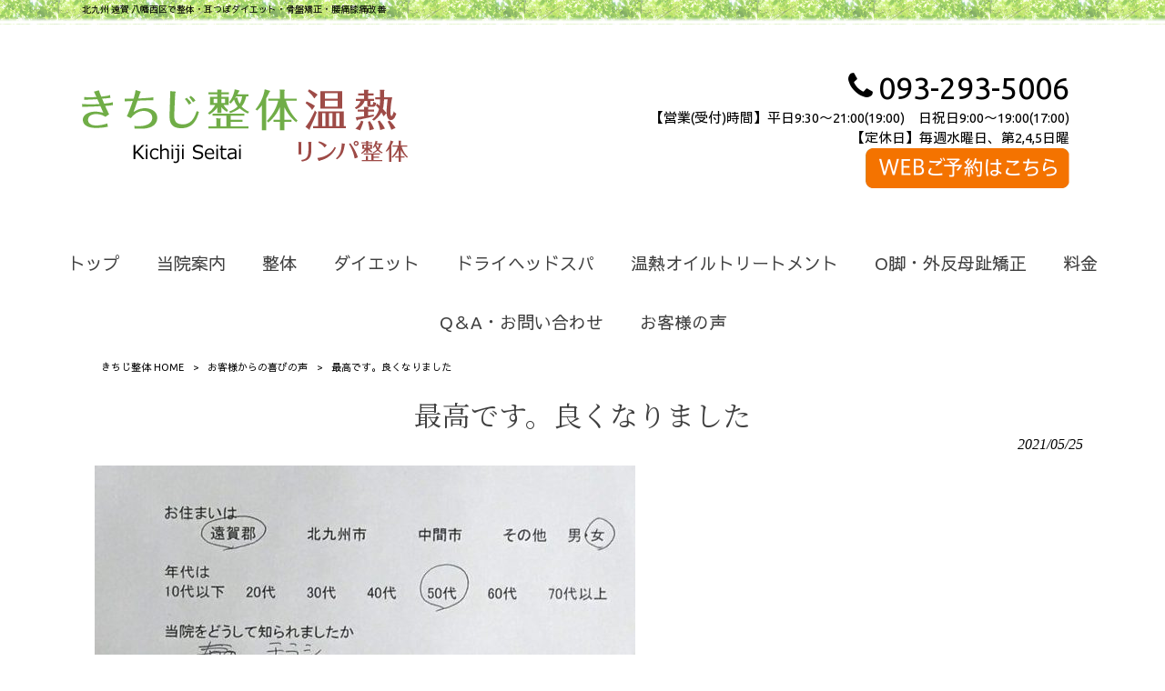

--- FILE ---
content_type: text/html; charset=UTF-8
request_url: https://www.kichiji-seitai.jp/voice/233/
body_size: 10307
content:
<!DOCTYPE html>
<html dir="ltr" lang="ja">
<head>
<meta charset="UTF-8">
<meta name="viewport" content="width=device-width, user-scalable=yes, maximum-scale=1.0, minimum-scale=1.0">

<link rel="stylesheet" type="text/css" media="all" href="https://www.kichiji-seitai.jp/struct/wp-content/themes/mrp04/style.css">
<link rel="stylesheet" type="text/css" media="all" href="https://www.kichiji-seitai.jp/struct/wp-content/themes/mrp04-child/css/custom.css">
<link rel="stylesheet" type="text/css" media="all" href="https://www.kichiji-seitai.jp/struct/wp-content/themes/mrp04/css/animate.css">
<link rel="pingback" href="https://www.kichiji-seitai.jp/struct/xmlrpc.php">
<link href='https://fonts.googleapis.com/css?family=Oswald:400' rel='stylesheet' type='text/css'>
<!--[if lt IE 9]>
<script src="https://www.kichiji-seitai.jp/struct/wp-content/themes/mrp04/js/html5.js"></script>
<script src="https://www.kichiji-seitai.jp/struct/wp-content/themes/mrp04/js/css3-mediaqueries.js"></script>
<![endif]-->
	<style>img:is([sizes="auto" i], [sizes^="auto," i]) { contain-intrinsic-size: 3000px 1500px }</style>
	
		<!-- All in One SEO 4.9.3 - aioseo.com -->
		<title>最高です。良くなりました | きちじ整体</title>
	<meta name="description" content="チラシを見て知りました。 今日は右の首から肩にかけての痛みで来院しました。 整体を受けてよくなりました。最高で" />
	<meta name="robots" content="max-image-preview:large" />
	<meta name="author" content="ki-mp0417"/>
	<link rel="canonical" href="https://www.kichiji-seitai.jp/voice/233/" />
	<meta name="generator" content="All in One SEO (AIOSEO) 4.9.3" />
		<script type="application/ld+json" class="aioseo-schema">
			{"@context":"https:\/\/schema.org","@graph":[{"@type":"Article","@id":"https:\/\/www.kichiji-seitai.jp\/voice\/233\/#article","name":"\u6700\u9ad8\u3067\u3059\u3002\u826f\u304f\u306a\u308a\u307e\u3057\u305f | \u304d\u3061\u3058\u6574\u4f53","headline":"\u6700\u9ad8\u3067\u3059\u3002\u826f\u304f\u306a\u308a\u307e\u3057\u305f","author":{"@id":"https:\/\/www.kichiji-seitai.jp\/author\/ki-mp0417\/#author"},"publisher":{"@id":"https:\/\/www.kichiji-seitai.jp\/#organization"},"image":{"@type":"ImageObject","url":"https:\/\/www.kichiji-seitai.jp\/struct\/wp-content\/uploads\/233-e1621931991522.jpg","width":594,"height":429},"datePublished":"2021-05-25T17:41:49+09:00","dateModified":"2021-05-25T17:41:49+09:00","inLanguage":"ja","mainEntityOfPage":{"@id":"https:\/\/www.kichiji-seitai.jp\/voice\/233\/#webpage"},"isPartOf":{"@id":"https:\/\/www.kichiji-seitai.jp\/voice\/233\/#webpage"},"articleSection":"\u304a\u5ba2\u69d8\u304b\u3089\u306e\u559c\u3073\u306e\u58f0, \u6574\u4f53\u30b3\u30fc\u30b9\u4f53\u9a13\u8ac7"},{"@type":"BreadcrumbList","@id":"https:\/\/www.kichiji-seitai.jp\/voice\/233\/#breadcrumblist","itemListElement":[{"@type":"ListItem","@id":"https:\/\/www.kichiji-seitai.jp#listItem","position":1,"name":"Home","item":"https:\/\/www.kichiji-seitai.jp","nextItem":{"@type":"ListItem","@id":"https:\/\/www.kichiji-seitai.jp\/voice\/#listItem","name":"\u304a\u5ba2\u69d8\u304b\u3089\u306e\u559c\u3073\u306e\u58f0"}},{"@type":"ListItem","@id":"https:\/\/www.kichiji-seitai.jp\/voice\/#listItem","position":2,"name":"\u304a\u5ba2\u69d8\u304b\u3089\u306e\u559c\u3073\u306e\u58f0","item":"https:\/\/www.kichiji-seitai.jp\/voice\/","nextItem":{"@type":"ListItem","@id":"https:\/\/www.kichiji-seitai.jp\/voice\/seitai\/#listItem","name":"\u6574\u4f53\u30b3\u30fc\u30b9\u4f53\u9a13\u8ac7"},"previousItem":{"@type":"ListItem","@id":"https:\/\/www.kichiji-seitai.jp#listItem","name":"Home"}},{"@type":"ListItem","@id":"https:\/\/www.kichiji-seitai.jp\/voice\/seitai\/#listItem","position":3,"name":"\u6574\u4f53\u30b3\u30fc\u30b9\u4f53\u9a13\u8ac7","item":"https:\/\/www.kichiji-seitai.jp\/voice\/seitai\/","nextItem":{"@type":"ListItem","@id":"https:\/\/www.kichiji-seitai.jp\/voice\/233\/#listItem","name":"\u6700\u9ad8\u3067\u3059\u3002\u826f\u304f\u306a\u308a\u307e\u3057\u305f"},"previousItem":{"@type":"ListItem","@id":"https:\/\/www.kichiji-seitai.jp\/voice\/#listItem","name":"\u304a\u5ba2\u69d8\u304b\u3089\u306e\u559c\u3073\u306e\u58f0"}},{"@type":"ListItem","@id":"https:\/\/www.kichiji-seitai.jp\/voice\/233\/#listItem","position":4,"name":"\u6700\u9ad8\u3067\u3059\u3002\u826f\u304f\u306a\u308a\u307e\u3057\u305f","previousItem":{"@type":"ListItem","@id":"https:\/\/www.kichiji-seitai.jp\/voice\/seitai\/#listItem","name":"\u6574\u4f53\u30b3\u30fc\u30b9\u4f53\u9a13\u8ac7"}}]},{"@type":"Organization","@id":"https:\/\/www.kichiji-seitai.jp\/#organization","name":"\u304d\u3061\u3058\u6574\u4f53","description":"\u5317\u4e5d\u5dde \u9060\u8cc0 \u516b\u5e61\u897f\u533a\u3067\u6574\u4f53\u30fb\u8033\u3064\u307c\u30c0\u30a4\u30a8\u30c3\u30c8\u30fb\u9aa8\u76e4\u77ef\u6b63\u30fb\u8170\u75db\u819d\u75db\u6539\u5584","url":"https:\/\/www.kichiji-seitai.jp\/"},{"@type":"Person","@id":"https:\/\/www.kichiji-seitai.jp\/author\/ki-mp0417\/#author","url":"https:\/\/www.kichiji-seitai.jp\/author\/ki-mp0417\/","name":"ki-mp0417","image":{"@type":"ImageObject","@id":"https:\/\/www.kichiji-seitai.jp\/voice\/233\/#authorImage","url":"https:\/\/secure.gravatar.com\/avatar\/1adc7d1591ce9abaa0ce415634d9f1043dffc2e05b8acfcb0e9fc65d60bb2dda?s=96&d=mm&r=g","width":96,"height":96,"caption":"ki-mp0417"}},{"@type":"WebPage","@id":"https:\/\/www.kichiji-seitai.jp\/voice\/233\/#webpage","url":"https:\/\/www.kichiji-seitai.jp\/voice\/233\/","name":"\u6700\u9ad8\u3067\u3059\u3002\u826f\u304f\u306a\u308a\u307e\u3057\u305f | \u304d\u3061\u3058\u6574\u4f53","description":"\u30c1\u30e9\u30b7\u3092\u898b\u3066\u77e5\u308a\u307e\u3057\u305f\u3002 \u4eca\u65e5\u306f\u53f3\u306e\u9996\u304b\u3089\u80a9\u306b\u304b\u3051\u3066\u306e\u75db\u307f\u3067\u6765\u9662\u3057\u307e\u3057\u305f\u3002 \u6574\u4f53\u3092\u53d7\u3051\u3066\u3088\u304f\u306a\u308a\u307e\u3057\u305f\u3002\u6700\u9ad8\u3067","inLanguage":"ja","isPartOf":{"@id":"https:\/\/www.kichiji-seitai.jp\/#website"},"breadcrumb":{"@id":"https:\/\/www.kichiji-seitai.jp\/voice\/233\/#breadcrumblist"},"author":{"@id":"https:\/\/www.kichiji-seitai.jp\/author\/ki-mp0417\/#author"},"creator":{"@id":"https:\/\/www.kichiji-seitai.jp\/author\/ki-mp0417\/#author"},"image":{"@type":"ImageObject","url":"https:\/\/www.kichiji-seitai.jp\/struct\/wp-content\/uploads\/233-e1621931991522.jpg","@id":"https:\/\/www.kichiji-seitai.jp\/voice\/233\/#mainImage","width":594,"height":429},"primaryImageOfPage":{"@id":"https:\/\/www.kichiji-seitai.jp\/voice\/233\/#mainImage"},"datePublished":"2021-05-25T17:41:49+09:00","dateModified":"2021-05-25T17:41:49+09:00"},{"@type":"WebSite","@id":"https:\/\/www.kichiji-seitai.jp\/#website","url":"https:\/\/www.kichiji-seitai.jp\/","name":"\u304d\u3061\u3058\u6574\u4f53","description":"\u5317\u4e5d\u5dde \u9060\u8cc0 \u516b\u5e61\u897f\u533a\u3067\u6574\u4f53\u30fb\u8033\u3064\u307c\u30c0\u30a4\u30a8\u30c3\u30c8\u30fb\u9aa8\u76e4\u77ef\u6b63\u30fb\u8170\u75db\u819d\u75db\u6539\u5584","inLanguage":"ja","publisher":{"@id":"https:\/\/www.kichiji-seitai.jp\/#organization"}}]}
		</script>
		<!-- All in One SEO -->

		<!-- This site uses the Google Analytics by MonsterInsights plugin v9.11.1 - Using Analytics tracking - https://www.monsterinsights.com/ -->
		<!-- Note: MonsterInsights is not currently configured on this site. The site owner needs to authenticate with Google Analytics in the MonsterInsights settings panel. -->
					<!-- No tracking code set -->
				<!-- / Google Analytics by MonsterInsights -->
		<script type="text/javascript">
/* <![CDATA[ */
window._wpemojiSettings = {"baseUrl":"https:\/\/s.w.org\/images\/core\/emoji\/16.0.1\/72x72\/","ext":".png","svgUrl":"https:\/\/s.w.org\/images\/core\/emoji\/16.0.1\/svg\/","svgExt":".svg","source":{"concatemoji":"https:\/\/www.kichiji-seitai.jp\/struct\/wp-includes\/js\/wp-emoji-release.min.js"}};
/*! This file is auto-generated */
!function(s,n){var o,i,e;function c(e){try{var t={supportTests:e,timestamp:(new Date).valueOf()};sessionStorage.setItem(o,JSON.stringify(t))}catch(e){}}function p(e,t,n){e.clearRect(0,0,e.canvas.width,e.canvas.height),e.fillText(t,0,0);var t=new Uint32Array(e.getImageData(0,0,e.canvas.width,e.canvas.height).data),a=(e.clearRect(0,0,e.canvas.width,e.canvas.height),e.fillText(n,0,0),new Uint32Array(e.getImageData(0,0,e.canvas.width,e.canvas.height).data));return t.every(function(e,t){return e===a[t]})}function u(e,t){e.clearRect(0,0,e.canvas.width,e.canvas.height),e.fillText(t,0,0);for(var n=e.getImageData(16,16,1,1),a=0;a<n.data.length;a++)if(0!==n.data[a])return!1;return!0}function f(e,t,n,a){switch(t){case"flag":return n(e,"\ud83c\udff3\ufe0f\u200d\u26a7\ufe0f","\ud83c\udff3\ufe0f\u200b\u26a7\ufe0f")?!1:!n(e,"\ud83c\udde8\ud83c\uddf6","\ud83c\udde8\u200b\ud83c\uddf6")&&!n(e,"\ud83c\udff4\udb40\udc67\udb40\udc62\udb40\udc65\udb40\udc6e\udb40\udc67\udb40\udc7f","\ud83c\udff4\u200b\udb40\udc67\u200b\udb40\udc62\u200b\udb40\udc65\u200b\udb40\udc6e\u200b\udb40\udc67\u200b\udb40\udc7f");case"emoji":return!a(e,"\ud83e\udedf")}return!1}function g(e,t,n,a){var r="undefined"!=typeof WorkerGlobalScope&&self instanceof WorkerGlobalScope?new OffscreenCanvas(300,150):s.createElement("canvas"),o=r.getContext("2d",{willReadFrequently:!0}),i=(o.textBaseline="top",o.font="600 32px Arial",{});return e.forEach(function(e){i[e]=t(o,e,n,a)}),i}function t(e){var t=s.createElement("script");t.src=e,t.defer=!0,s.head.appendChild(t)}"undefined"!=typeof Promise&&(o="wpEmojiSettingsSupports",i=["flag","emoji"],n.supports={everything:!0,everythingExceptFlag:!0},e=new Promise(function(e){s.addEventListener("DOMContentLoaded",e,{once:!0})}),new Promise(function(t){var n=function(){try{var e=JSON.parse(sessionStorage.getItem(o));if("object"==typeof e&&"number"==typeof e.timestamp&&(new Date).valueOf()<e.timestamp+604800&&"object"==typeof e.supportTests)return e.supportTests}catch(e){}return null}();if(!n){if("undefined"!=typeof Worker&&"undefined"!=typeof OffscreenCanvas&&"undefined"!=typeof URL&&URL.createObjectURL&&"undefined"!=typeof Blob)try{var e="postMessage("+g.toString()+"("+[JSON.stringify(i),f.toString(),p.toString(),u.toString()].join(",")+"));",a=new Blob([e],{type:"text/javascript"}),r=new Worker(URL.createObjectURL(a),{name:"wpTestEmojiSupports"});return void(r.onmessage=function(e){c(n=e.data),r.terminate(),t(n)})}catch(e){}c(n=g(i,f,p,u))}t(n)}).then(function(e){for(var t in e)n.supports[t]=e[t],n.supports.everything=n.supports.everything&&n.supports[t],"flag"!==t&&(n.supports.everythingExceptFlag=n.supports.everythingExceptFlag&&n.supports[t]);n.supports.everythingExceptFlag=n.supports.everythingExceptFlag&&!n.supports.flag,n.DOMReady=!1,n.readyCallback=function(){n.DOMReady=!0}}).then(function(){return e}).then(function(){var e;n.supports.everything||(n.readyCallback(),(e=n.source||{}).concatemoji?t(e.concatemoji):e.wpemoji&&e.twemoji&&(t(e.twemoji),t(e.wpemoji)))}))}((window,document),window._wpemojiSettings);
/* ]]> */
</script>
<style id='wp-emoji-styles-inline-css' type='text/css'>

	img.wp-smiley, img.emoji {
		display: inline !important;
		border: none !important;
		box-shadow: none !important;
		height: 1em !important;
		width: 1em !important;
		margin: 0 0.07em !important;
		vertical-align: -0.1em !important;
		background: none !important;
		padding: 0 !important;
	}
</style>
<link rel='stylesheet' id='wp-block-library-css' href='https://www.kichiji-seitai.jp/struct/wp-includes/css/dist/block-library/style.min.css' type='text/css' media='all' />
<style id='classic-theme-styles-inline-css' type='text/css'>
/*! This file is auto-generated */
.wp-block-button__link{color:#fff;background-color:#32373c;border-radius:9999px;box-shadow:none;text-decoration:none;padding:calc(.667em + 2px) calc(1.333em + 2px);font-size:1.125em}.wp-block-file__button{background:#32373c;color:#fff;text-decoration:none}
</style>
<link rel='stylesheet' id='aioseo/css/src/vue/standalone/blocks/table-of-contents/global.scss-css' href='https://www.kichiji-seitai.jp/struct/wp-content/plugins/all-in-one-seo-pack/dist/Lite/assets/css/table-of-contents/global.e90f6d47.css' type='text/css' media='all' />
<style id='global-styles-inline-css' type='text/css'>
:root{--wp--preset--aspect-ratio--square: 1;--wp--preset--aspect-ratio--4-3: 4/3;--wp--preset--aspect-ratio--3-4: 3/4;--wp--preset--aspect-ratio--3-2: 3/2;--wp--preset--aspect-ratio--2-3: 2/3;--wp--preset--aspect-ratio--16-9: 16/9;--wp--preset--aspect-ratio--9-16: 9/16;--wp--preset--color--black: #000000;--wp--preset--color--cyan-bluish-gray: #abb8c3;--wp--preset--color--white: #ffffff;--wp--preset--color--pale-pink: #f78da7;--wp--preset--color--vivid-red: #cf2e2e;--wp--preset--color--luminous-vivid-orange: #ff6900;--wp--preset--color--luminous-vivid-amber: #fcb900;--wp--preset--color--light-green-cyan: #7bdcb5;--wp--preset--color--vivid-green-cyan: #00d084;--wp--preset--color--pale-cyan-blue: #8ed1fc;--wp--preset--color--vivid-cyan-blue: #0693e3;--wp--preset--color--vivid-purple: #9b51e0;--wp--preset--gradient--vivid-cyan-blue-to-vivid-purple: linear-gradient(135deg,rgba(6,147,227,1) 0%,rgb(155,81,224) 100%);--wp--preset--gradient--light-green-cyan-to-vivid-green-cyan: linear-gradient(135deg,rgb(122,220,180) 0%,rgb(0,208,130) 100%);--wp--preset--gradient--luminous-vivid-amber-to-luminous-vivid-orange: linear-gradient(135deg,rgba(252,185,0,1) 0%,rgba(255,105,0,1) 100%);--wp--preset--gradient--luminous-vivid-orange-to-vivid-red: linear-gradient(135deg,rgba(255,105,0,1) 0%,rgb(207,46,46) 100%);--wp--preset--gradient--very-light-gray-to-cyan-bluish-gray: linear-gradient(135deg,rgb(238,238,238) 0%,rgb(169,184,195) 100%);--wp--preset--gradient--cool-to-warm-spectrum: linear-gradient(135deg,rgb(74,234,220) 0%,rgb(151,120,209) 20%,rgb(207,42,186) 40%,rgb(238,44,130) 60%,rgb(251,105,98) 80%,rgb(254,248,76) 100%);--wp--preset--gradient--blush-light-purple: linear-gradient(135deg,rgb(255,206,236) 0%,rgb(152,150,240) 100%);--wp--preset--gradient--blush-bordeaux: linear-gradient(135deg,rgb(254,205,165) 0%,rgb(254,45,45) 50%,rgb(107,0,62) 100%);--wp--preset--gradient--luminous-dusk: linear-gradient(135deg,rgb(255,203,112) 0%,rgb(199,81,192) 50%,rgb(65,88,208) 100%);--wp--preset--gradient--pale-ocean: linear-gradient(135deg,rgb(255,245,203) 0%,rgb(182,227,212) 50%,rgb(51,167,181) 100%);--wp--preset--gradient--electric-grass: linear-gradient(135deg,rgb(202,248,128) 0%,rgb(113,206,126) 100%);--wp--preset--gradient--midnight: linear-gradient(135deg,rgb(2,3,129) 0%,rgb(40,116,252) 100%);--wp--preset--font-size--small: 13px;--wp--preset--font-size--medium: 20px;--wp--preset--font-size--large: 36px;--wp--preset--font-size--x-large: 42px;--wp--preset--spacing--20: 0.44rem;--wp--preset--spacing--30: 0.67rem;--wp--preset--spacing--40: 1rem;--wp--preset--spacing--50: 1.5rem;--wp--preset--spacing--60: 2.25rem;--wp--preset--spacing--70: 3.38rem;--wp--preset--spacing--80: 5.06rem;--wp--preset--shadow--natural: 6px 6px 9px rgba(0, 0, 0, 0.2);--wp--preset--shadow--deep: 12px 12px 50px rgba(0, 0, 0, 0.4);--wp--preset--shadow--sharp: 6px 6px 0px rgba(0, 0, 0, 0.2);--wp--preset--shadow--outlined: 6px 6px 0px -3px rgba(255, 255, 255, 1), 6px 6px rgba(0, 0, 0, 1);--wp--preset--shadow--crisp: 6px 6px 0px rgba(0, 0, 0, 1);}:where(.is-layout-flex){gap: 0.5em;}:where(.is-layout-grid){gap: 0.5em;}body .is-layout-flex{display: flex;}.is-layout-flex{flex-wrap: wrap;align-items: center;}.is-layout-flex > :is(*, div){margin: 0;}body .is-layout-grid{display: grid;}.is-layout-grid > :is(*, div){margin: 0;}:where(.wp-block-columns.is-layout-flex){gap: 2em;}:where(.wp-block-columns.is-layout-grid){gap: 2em;}:where(.wp-block-post-template.is-layout-flex){gap: 1.25em;}:where(.wp-block-post-template.is-layout-grid){gap: 1.25em;}.has-black-color{color: var(--wp--preset--color--black) !important;}.has-cyan-bluish-gray-color{color: var(--wp--preset--color--cyan-bluish-gray) !important;}.has-white-color{color: var(--wp--preset--color--white) !important;}.has-pale-pink-color{color: var(--wp--preset--color--pale-pink) !important;}.has-vivid-red-color{color: var(--wp--preset--color--vivid-red) !important;}.has-luminous-vivid-orange-color{color: var(--wp--preset--color--luminous-vivid-orange) !important;}.has-luminous-vivid-amber-color{color: var(--wp--preset--color--luminous-vivid-amber) !important;}.has-light-green-cyan-color{color: var(--wp--preset--color--light-green-cyan) !important;}.has-vivid-green-cyan-color{color: var(--wp--preset--color--vivid-green-cyan) !important;}.has-pale-cyan-blue-color{color: var(--wp--preset--color--pale-cyan-blue) !important;}.has-vivid-cyan-blue-color{color: var(--wp--preset--color--vivid-cyan-blue) !important;}.has-vivid-purple-color{color: var(--wp--preset--color--vivid-purple) !important;}.has-black-background-color{background-color: var(--wp--preset--color--black) !important;}.has-cyan-bluish-gray-background-color{background-color: var(--wp--preset--color--cyan-bluish-gray) !important;}.has-white-background-color{background-color: var(--wp--preset--color--white) !important;}.has-pale-pink-background-color{background-color: var(--wp--preset--color--pale-pink) !important;}.has-vivid-red-background-color{background-color: var(--wp--preset--color--vivid-red) !important;}.has-luminous-vivid-orange-background-color{background-color: var(--wp--preset--color--luminous-vivid-orange) !important;}.has-luminous-vivid-amber-background-color{background-color: var(--wp--preset--color--luminous-vivid-amber) !important;}.has-light-green-cyan-background-color{background-color: var(--wp--preset--color--light-green-cyan) !important;}.has-vivid-green-cyan-background-color{background-color: var(--wp--preset--color--vivid-green-cyan) !important;}.has-pale-cyan-blue-background-color{background-color: var(--wp--preset--color--pale-cyan-blue) !important;}.has-vivid-cyan-blue-background-color{background-color: var(--wp--preset--color--vivid-cyan-blue) !important;}.has-vivid-purple-background-color{background-color: var(--wp--preset--color--vivid-purple) !important;}.has-black-border-color{border-color: var(--wp--preset--color--black) !important;}.has-cyan-bluish-gray-border-color{border-color: var(--wp--preset--color--cyan-bluish-gray) !important;}.has-white-border-color{border-color: var(--wp--preset--color--white) !important;}.has-pale-pink-border-color{border-color: var(--wp--preset--color--pale-pink) !important;}.has-vivid-red-border-color{border-color: var(--wp--preset--color--vivid-red) !important;}.has-luminous-vivid-orange-border-color{border-color: var(--wp--preset--color--luminous-vivid-orange) !important;}.has-luminous-vivid-amber-border-color{border-color: var(--wp--preset--color--luminous-vivid-amber) !important;}.has-light-green-cyan-border-color{border-color: var(--wp--preset--color--light-green-cyan) !important;}.has-vivid-green-cyan-border-color{border-color: var(--wp--preset--color--vivid-green-cyan) !important;}.has-pale-cyan-blue-border-color{border-color: var(--wp--preset--color--pale-cyan-blue) !important;}.has-vivid-cyan-blue-border-color{border-color: var(--wp--preset--color--vivid-cyan-blue) !important;}.has-vivid-purple-border-color{border-color: var(--wp--preset--color--vivid-purple) !important;}.has-vivid-cyan-blue-to-vivid-purple-gradient-background{background: var(--wp--preset--gradient--vivid-cyan-blue-to-vivid-purple) !important;}.has-light-green-cyan-to-vivid-green-cyan-gradient-background{background: var(--wp--preset--gradient--light-green-cyan-to-vivid-green-cyan) !important;}.has-luminous-vivid-amber-to-luminous-vivid-orange-gradient-background{background: var(--wp--preset--gradient--luminous-vivid-amber-to-luminous-vivid-orange) !important;}.has-luminous-vivid-orange-to-vivid-red-gradient-background{background: var(--wp--preset--gradient--luminous-vivid-orange-to-vivid-red) !important;}.has-very-light-gray-to-cyan-bluish-gray-gradient-background{background: var(--wp--preset--gradient--very-light-gray-to-cyan-bluish-gray) !important;}.has-cool-to-warm-spectrum-gradient-background{background: var(--wp--preset--gradient--cool-to-warm-spectrum) !important;}.has-blush-light-purple-gradient-background{background: var(--wp--preset--gradient--blush-light-purple) !important;}.has-blush-bordeaux-gradient-background{background: var(--wp--preset--gradient--blush-bordeaux) !important;}.has-luminous-dusk-gradient-background{background: var(--wp--preset--gradient--luminous-dusk) !important;}.has-pale-ocean-gradient-background{background: var(--wp--preset--gradient--pale-ocean) !important;}.has-electric-grass-gradient-background{background: var(--wp--preset--gradient--electric-grass) !important;}.has-midnight-gradient-background{background: var(--wp--preset--gradient--midnight) !important;}.has-small-font-size{font-size: var(--wp--preset--font-size--small) !important;}.has-medium-font-size{font-size: var(--wp--preset--font-size--medium) !important;}.has-large-font-size{font-size: var(--wp--preset--font-size--large) !important;}.has-x-large-font-size{font-size: var(--wp--preset--font-size--x-large) !important;}
:where(.wp-block-post-template.is-layout-flex){gap: 1.25em;}:where(.wp-block-post-template.is-layout-grid){gap: 1.25em;}
:where(.wp-block-columns.is-layout-flex){gap: 2em;}:where(.wp-block-columns.is-layout-grid){gap: 2em;}
:root :where(.wp-block-pullquote){font-size: 1.5em;line-height: 1.6;}
</style>
<link rel='stylesheet' id='contact-form-7-css' href='https://www.kichiji-seitai.jp/struct/wp-content/plugins/contact-form-7/includes/css/styles.css' type='text/css' media='all' />
<link rel='stylesheet' id='scroll-top-css-css' href='https://www.kichiji-seitai.jp/struct/wp-content/plugins/scroll-top/assets/css/scroll-top.css' type='text/css' media='all' />
<link rel='stylesheet' id='wc-shortcodes-style-css' href='https://www.kichiji-seitai.jp/struct/wp-content/plugins/wc-shortcodes/public/assets/css/style.css' type='text/css' media='all' />
<link rel='stylesheet' id='morph-child-style-css' href='https://www.kichiji-seitai.jp/struct/wp-content/themes/mrp04-child/style.css?amp;u=4' type='text/css' media='all' />
<link rel='stylesheet' id='iajcf-frontend-css' href='https://www.kichiji-seitai.jp/struct/wp-content/plugins/morph-extension-system/extensions/image-auth-japanese-version-for-contactform7/css/frontend.css' type='text/css' media='all' />
<link rel='stylesheet' id='slb_core-css' href='https://www.kichiji-seitai.jp/struct/wp-content/plugins/simple-lightbox/client/css/app.css' type='text/css' media='all' />
<link rel='stylesheet' id='wordpresscanvas-font-awesome-css' href='https://www.kichiji-seitai.jp/struct/wp-content/plugins/wc-shortcodes/public/assets/css/font-awesome.min.css' type='text/css' media='all' />
<script type="text/javascript" src="https://www.kichiji-seitai.jp/struct/wp-includes/js/jquery/jquery.min.js" id="jquery-core-js"></script>
<script type="text/javascript" src="https://www.kichiji-seitai.jp/struct/wp-includes/js/jquery/jquery-migrate.min.js" id="jquery-migrate-js"></script>
<link rel="https://api.w.org/" href="https://www.kichiji-seitai.jp/wp-json/" /><link rel="alternate" title="JSON" type="application/json" href="https://www.kichiji-seitai.jp/wp-json/wp/v2/posts/3874" /><link rel="alternate" title="oEmbed (JSON)" type="application/json+oembed" href="https://www.kichiji-seitai.jp/wp-json/oembed/1.0/embed?url=https%3A%2F%2Fwww.kichiji-seitai.jp%2Fvoice%2F233%2F" />
<link rel="alternate" title="oEmbed (XML)" type="text/xml+oembed" href="https://www.kichiji-seitai.jp/wp-json/oembed/1.0/embed?url=https%3A%2F%2Fwww.kichiji-seitai.jp%2Fvoice%2F233%2F&#038;format=xml" />
<!-- Scroll To Top -->
<style id="scrolltop-custom-style">
		#scrollUp {border-radius:3px;opacity:0.7;bottom:20px;right:20px;background:#000000;;}
		#scrollUp:hover{opacity:1;}
        .top-icon{stroke:#ffffff;}
        
		
		</style>
<!-- End Scroll Top - https://wordpress.org/plugins/scroll-top/ -->
<!-- Analytics by WP Statistics - https://wp-statistics.com -->
<script src="https://www.kichiji-seitai.jp/struct/wp-content/themes/mrp04/js/jquery-1.9.0.min.js"></script><script src="https://www.kichiji-seitai.jp/struct/wp-content/themes/mrp04/js/nav-accord.js"></script>
<script src="https://www.kichiji-seitai.jp/struct/wp-content/themes/mrp04/js/smoothscroll.js"></script>
<script src="https://www.kichiji-seitai.jp/struct/wp-content/themes/mrp04/js/wow.min.js"></script>
<script src="https://www.kichiji-seitai.jp/struct/wp-content/themes/mrp04/js/effect.js"></script>
<script src="https://www.kichiji-seitai.jp/struct/wp-content/themes/mrp04/js/css_browser_selector.js"></script>
</head>
<body class="wp-singular post-template-default single single-post postid-3874 single-format-standard wp-theme-mrp04 wp-child-theme-mrp04-child metaslider-plugin wc-shortcodes-font-awesome-enabled headlogo-nonfix cat-voice cat-seitai">
<header id="header" role="banner">
    	<div class="bg">
		<div class="inner">
			<p class="description">北九州 遠賀 八幡西区で整体・耳つぼダイエット・骨盤矯正・腰痛膝痛改善</p>		</div>
	</div>
 

    <div class="inner">
        <div id="header-layout">
            <div class="logo">
                	<a href="https://www.kichiji-seitai.jp" title="きちじ整体" rel="home">
		<img src="https://www.kichiji-seitai.jp/struct/wp-content/uploads/logo.png" alt="きちじ整体">
	</a>
 

                <a href="/warm/" title="温熱リンパ整体"><img src="/struct/wp-content/uploads/logo_onnetsu.png" alt="温熱リンパ整体"></a>
            </div>
            <div class="contact">
                <div id="headerInfo">
                    <div class="float">
                        <div class="tel">
                            <p><i class="fa fa-phone" style="vertical-align:middle; margin-right:6px; margin-top:-11px;"></i>093-293-5006 

                            </p>
                        </div>
                        <div class="mail"><a href="https://www.itsuaki.com/yoyaku/webreserve/storesel?client=kichiji-seitai 
"
                                class="btn"><img src="/struct/wp-content/uploads/kichiji_button.png" width="224"
                                    height="44" alt="メールでのお問い合わせはこちら"></a>
                        </div>
                        <p class="add">	<p class="add">
		【営業(受付)時間】平日9:30～21:00(19:00)　日祝日9:00～19:00(17:00)<br>【定休日】毎週水曜日、第2,4,5日曜	</p>
 
</p>
                    </div>
                </div>
            </div>
        </div>
    </div>
</header>
<!-- nav -->

<nav id="mainNav" class="site-header">
	<div class="inner"> <a class="menu" id="menu"><span>MENU</span></a>
		<div class="panel nav-effect">
			<ul><li id="menu-item-1993" class="menu-item menu-item-type-post_type menu-item-object-page menu-item-home"><a href="https://www.kichiji-seitai.jp/"><b>トップ</b></a></li>
<li id="menu-item-2312" class="menu-item menu-item-type-post_type menu-item-object-page"><a href="https://www.kichiji-seitai.jp/clinic/"><b>当院案内</b></a></li>
<li id="menu-item-1970" class="menu-item menu-item-type-post_type menu-item-object-page menu-item-has-children"><a href="https://www.kichiji-seitai.jp/manipulative/"><b>整体</b></a>
<ul class="sub-menu">
	<li id="menu-item-2384" class="menu-item menu-item-type-post_type menu-item-object-page"><a href="https://www.kichiji-seitai.jp/manipulative/">整体コース</a></li>
	<li id="menu-item-2022" class="menu-item menu-item-type-post_type menu-item-object-page"><a href="https://www.kichiji-seitai.jp/manipulative/manipulative01/">腰痛・膝痛</a></li>
	<li id="menu-item-2021" class="menu-item menu-item-type-post_type menu-item-object-page"><a href="https://www.kichiji-seitai.jp/manipulative/manipulative02/">肩こり・頭痛</a></li>
	<li id="menu-item-2020" class="menu-item menu-item-type-post_type menu-item-object-page"><a href="https://www.kichiji-seitai.jp/manipulative/manipulative03/">スポーツ整体</a></li>
	<li id="menu-item-2019" class="menu-item menu-item-type-post_type menu-item-object-page"><a href="https://www.kichiji-seitai.jp/manipulative/manipulative04/">ソフト整体</a></li>
	<li id="menu-item-3743" class="menu-item menu-item-type-post_type menu-item-object-page"><a href="https://www.kichiji-seitai.jp/manipulative/maternity/">マタニティ整体</a></li>
</ul>
</li>
<li id="menu-item-2017" class="menu-item menu-item-type-custom menu-item-object-custom menu-item-has-children"><a><b>ダイエット</b></a>
<ul class="sub-menu">
	<li id="menu-item-1971" class="menu-item menu-item-type-post_type menu-item-object-page"><a href="https://www.kichiji-seitai.jp/diet01/">耳つぼダイエットコース</a></li>
	<li id="menu-item-2018" class="menu-item menu-item-type-post_type menu-item-object-page"><a href="https://www.kichiji-seitai.jp/diet02/">骨盤矯正ダイエット<br class="sp">コース</a></li>
</ul>
</li>
<li id="menu-item-4977" class="menu-item menu-item-type-post_type menu-item-object-page menu-item-has-children"><a href="https://www.kichiji-seitai.jp/dry-headspa/"><b>ドライヘッドスパ</b></a>
<ul class="sub-menu">
	<li id="menu-item-5020" class="menu-item menu-item-type-post_type menu-item-object-page"><a href="https://www.kichiji-seitai.jp/dry-headspa/">ドライヘッドスパとは</a></li>
	<li id="menu-item-5017" class="menu-item menu-item-type-post_type menu-item-object-page"><a href="https://www.kichiji-seitai.jp/brain/">ヘッドスパと脳脊髄液</a></li>
</ul>
</li>
<li id="menu-item-6030" class="menu-item menu-item-type-post_type menu-item-object-page"><a href="https://www.kichiji-seitai.jp/warm/"><b>温熱オイルトリートメント</b></a></li>
<li id="menu-item-6444" class="menu-item menu-item-type-post_type menu-item-object-page"><a href="https://www.kichiji-seitai.jp/o-kyaku/"><b>O脚・外反母趾矯正</b></a></li>
<li id="menu-item-2072" class="menu-item menu-item-type-post_type menu-item-object-page"><a href="https://www.kichiji-seitai.jp/fee/"><b>料金</b></a></li>
<li id="menu-item-1986" class="menu-item menu-item-type-post_type menu-item-object-page"><a href="https://www.kichiji-seitai.jp/q-a/"><b>Q＆A・お問い合わせ</b></a></li>
<li id="menu-item-2023" class="menu-item menu-item-type-taxonomy menu-item-object-category current-post-ancestor current-menu-parent current-post-parent menu-item-has-children"><a href="https://www.kichiji-seitai.jp/voice/"><b>お客様の声</b></a>
<ul class="sub-menu">
	<li id="menu-item-2504" class="menu-item menu-item-type-taxonomy menu-item-object-category current-post-ancestor current-menu-parent current-post-parent"><a href="https://www.kichiji-seitai.jp/voice/seitai/">整体コース体験談</a></li>
	<li id="menu-item-2505" class="menu-item menu-item-type-taxonomy menu-item-object-category"><a href="https://www.kichiji-seitai.jp/mimitsubo/">耳つぼダイエット体験談</a></li>
	<li id="menu-item-2506" class="menu-item menu-item-type-taxonomy menu-item-object-category"><a href="https://www.kichiji-seitai.jp/kotsubankyousei/">骨盤矯正ダイエット体験談</a></li>
	<li id="menu-item-4928" class="menu-item menu-item-type-taxonomy menu-item-object-category"><a href="https://www.kichiji-seitai.jp/headspa-taiken/">ドライヘッドスパ体験談</a></li>
	<li id="menu-item-6185" class="menu-item menu-item-type-taxonomy menu-item-object-category"><a href="https://www.kichiji-seitai.jp/voice/warm/">温熱オイルトリートメント体験談</a></li>
</ul>
</li>
</ul>		</div>
	</div>
</nav>
<!-- end/nav -->

 <!-- breadcrumb -->

<div id="breadcrumb" class="clearfix">
	<ul>
		<li itemscope itemtype="http://data-vocabulary.org/Breadcrumb"><a itemprop="url" href="https://www.kichiji-seitai.jp/">
			きちじ整体			HOME</a></li>
		<li>&gt;</li>
										<li itemscope itemtype="http://data-vocabulary.org/Breadcrumb"><a itemprop="url" href="https://www.kichiji-seitai.jp/voice/">お客様からの喜びの声</a></li>
		<li>&gt;</li>
		<li><span itemprop="title">最高です。良くなりました</span></li>
			</ul>
</div>
<!-- end/breadcrumb -->
<div id="wrapper">
<div id="content" class="wide">
<!--single-->
																														<section>
		<article id="post-3874" class="content">
		<header>
			<h1 class="title first"><span>
				最高です。良くなりました				</span></h1>
			<p class="dateLabel">
				<time datetime="2021-05-25">
					2021/05/25				</time>
		</header>
		<div class="post">
			<img fetchpriority="high" decoding="async" src="https://www.kichiji-seitai.jp/struct/wp-content/uploads/233-e1621931991522.jpg" alt="" width="594" height="429" class="alignnone wp-image-3875 size-full" />
<p>チラシを見て知りました。<br />
今日は右の首から肩にかけての痛みで来院しました。<br />
整体を受けてよくなりました。最高です！！</p>			<!-- social -->
						<!-- end/social --> 
		</div>
			</article>
		<div class="pagenav"> <span class="prev">
		<a href="https://www.kichiji-seitai.jp/voice/232/" rel="prev">&laquo; 前のページ</a>		</span> <span class="next">
		<a href="https://www.kichiji-seitai.jp/voice/234/" rel="next">後のページ &raquo;</a>		</span> </div>
	</section>
</div>
<!-- / content -->
</div>
<!-- / wrapper -->

<footer id="footer">
	<div class="inner">
		<ul><li id="menu-item-2383" class="menu-item menu-item-type-post_type menu-item-object-page menu-item-home menu-item-2383"><a href="https://www.kichiji-seitai.jp/">トップ</a></li>
<li id="menu-item-2380" class="menu-item menu-item-type-post_type menu-item-object-page menu-item-2380"><a href="https://www.kichiji-seitai.jp/clinic/">当院のご案内</a></li>
<li id="menu-item-2381" class="menu-item menu-item-type-post_type menu-item-object-page menu-item-2381"><a href="https://www.kichiji-seitai.jp/fee/">料金のご案内</a></li>
<li id="menu-item-2382" class="menu-item menu-item-type-post_type menu-item-object-page menu-item-2382"><a href="https://www.kichiji-seitai.jp/q-a/">Q&#038;A</a></li>
<li id="menu-item-3683" class="menu-item menu-item-type-post_type menu-item-object-page menu-item-3683"><a href="https://www.kichiji-seitai.jp/tokuteishoutorihiki/">特定商取引法に基づく表記</a></li>
<li id="menu-item-34" class="menu-item menu-item-type-post_type menu-item-object-page menu-item-34"><a href="https://www.kichiji-seitai.jp/sitemap/">サイトマップ</a></li>
</ul>	</div>
</footer>
<!-- / footer -->

<p id="copyright">Copyright &copy; 2026 きちじ整体 All rights Reserved.</p>
<script type="speculationrules">
{"prefetch":[{"source":"document","where":{"and":[{"href_matches":"\/*"},{"not":{"href_matches":["\/struct\/wp-*.php","\/struct\/wp-admin\/*","\/struct\/wp-content\/uploads\/*","\/struct\/wp-content\/*","\/struct\/wp-content\/plugins\/*","\/struct\/wp-content\/themes\/mrp04-child\/*","\/struct\/wp-content\/themes\/mrp04\/*","\/*\\?(.+)"]}},{"not":{"selector_matches":"a[rel~=\"nofollow\"]"}},{"not":{"selector_matches":".no-prefetch, .no-prefetch a"}}]},"eagerness":"conservative"}]}
</script>
<link rel='stylesheet' id='metaslider-nivo-slider-css' href='https://www.kichiji-seitai.jp/struct/wp-content/plugins/ml-slider/assets/sliders/nivoslider/nivo-slider.css' type='text/css' media='all' property='stylesheet' />
<link rel='stylesheet' id='metaslider-public-css' href='https://www.kichiji-seitai.jp/struct/wp-content/plugins/ml-slider/assets/metaslider/public.css' type='text/css' media='all' property='stylesheet' />
<style id='metaslider-public-inline-css' type='text/css'>
@media only screen and (max-width: 767px) { .hide-arrows-smartphone .flex-direction-nav, .hide-navigation-smartphone .flex-control-paging, .hide-navigation-smartphone .flex-control-nav, .hide-navigation-smartphone .filmstrip, .hide-slideshow-smartphone, .metaslider-hidden-content.hide-smartphone{ display: none!important; }}@media only screen and (min-width : 768px) and (max-width: 1023px) { .hide-arrows-tablet .flex-direction-nav, .hide-navigation-tablet .flex-control-paging, .hide-navigation-tablet .flex-control-nav, .hide-navigation-tablet .filmstrip, .hide-slideshow-tablet, .metaslider-hidden-content.hide-tablet{ display: none!important; }}@media only screen and (min-width : 1024px) and (max-width: 1439px) { .hide-arrows-laptop .flex-direction-nav, .hide-navigation-laptop .flex-control-paging, .hide-navigation-laptop .flex-control-nav, .hide-navigation-laptop .filmstrip, .hide-slideshow-laptop, .metaslider-hidden-content.hide-laptop{ display: none!important; }}@media only screen and (min-width : 1440px) { .hide-arrows-desktop .flex-direction-nav, .hide-navigation-desktop .flex-control-paging, .hide-navigation-desktop .flex-control-nav, .hide-navigation-desktop .filmstrip, .hide-slideshow-desktop, .metaslider-hidden-content.hide-desktop{ display: none!important; }}
</style>
<link rel='stylesheet' id='metaslider-nivo-slider-default-css' href='https://www.kichiji-seitai.jp/struct/wp-content/plugins/ml-slider/assets/sliders/nivoslider/themes/default/default.css' type='text/css' media='all' property='stylesheet' />
<script type="text/javascript" src="https://www.kichiji-seitai.jp/struct/wp-includes/js/dist/hooks.min.js" id="wp-hooks-js"></script>
<script type="text/javascript" src="https://www.kichiji-seitai.jp/struct/wp-includes/js/dist/i18n.min.js" id="wp-i18n-js"></script>
<script type="text/javascript" id="wp-i18n-js-after">
/* <![CDATA[ */
wp.i18n.setLocaleData( { 'text direction\u0004ltr': [ 'ltr' ] } );
/* ]]> */
</script>
<script type="text/javascript" src="https://www.kichiji-seitai.jp/struct/wp-content/plugins/contact-form-7/includes/swv/js/index.js" id="swv-js"></script>
<script type="text/javascript" id="contact-form-7-js-translations">
/* <![CDATA[ */
( function( domain, translations ) {
	var localeData = translations.locale_data[ domain ] || translations.locale_data.messages;
	localeData[""].domain = domain;
	wp.i18n.setLocaleData( localeData, domain );
} )( "contact-form-7", {"translation-revision-date":"2025-11-30 08:12:23+0000","generator":"GlotPress\/4.0.3","domain":"messages","locale_data":{"messages":{"":{"domain":"messages","plural-forms":"nplurals=1; plural=0;","lang":"ja_JP"},"This contact form is placed in the wrong place.":["\u3053\u306e\u30b3\u30f3\u30bf\u30af\u30c8\u30d5\u30a9\u30fc\u30e0\u306f\u9593\u9055\u3063\u305f\u4f4d\u7f6e\u306b\u7f6e\u304b\u308c\u3066\u3044\u307e\u3059\u3002"],"Error:":["\u30a8\u30e9\u30fc:"]}},"comment":{"reference":"includes\/js\/index.js"}} );
/* ]]> */
</script>
<script type="text/javascript" id="contact-form-7-js-before">
/* <![CDATA[ */
var wpcf7 = {
    "api": {
        "root": "https:\/\/www.kichiji-seitai.jp\/wp-json\/",
        "namespace": "contact-form-7\/v1"
    },
    "cached": 1
};
/* ]]> */
</script>
<script type="text/javascript" src="https://www.kichiji-seitai.jp/struct/wp-content/plugins/contact-form-7/includes/js/index.js" id="contact-form-7-js"></script>
<script type="text/javascript" async defer src="https://www.kichiji-seitai.jp/struct/wp-content/plugins/scroll-top/assets/js/jquery.scrollUp.min.js" id="scroll-top-js-js"></script>
<script type="text/javascript" src="https://www.kichiji-seitai.jp/struct/wp-includes/js/imagesloaded.min.js" id="imagesloaded-js"></script>
<script type="text/javascript" src="https://www.kichiji-seitai.jp/struct/wp-includes/js/masonry.min.js" id="masonry-js"></script>
<script type="text/javascript" src="https://www.kichiji-seitai.jp/struct/wp-includes/js/jquery/jquery.masonry.min.js" id="jquery-masonry-js"></script>
<script type="text/javascript" id="wc-shortcodes-rsvp-js-extra">
/* <![CDATA[ */
var WCShortcodes = {"ajaxurl":"https:\/\/www.kichiji-seitai.jp\/struct\/wp-admin\/admin-ajax.php"};
/* ]]> */
</script>
<script type="text/javascript" src="https://www.kichiji-seitai.jp/struct/wp-content/plugins/wc-shortcodes/public/assets/js/rsvp.js" id="wc-shortcodes-rsvp-js"></script>
<script type="text/javascript" src="https://www.kichiji-seitai.jp/struct/wp-content/plugins/ml-slider/assets/sliders/nivoslider/jquery.nivo.slider.pack.js" id="metaslider-nivo-slider-js"></script>
<script type="text/javascript" id="metaslider-nivo-slider-js-after">
/* <![CDATA[ */
var metaslider_20 = function($) {
            $('#metaslider_20').nivoSlider({ 
                boxCols:7,
                boxRows:5,
                pauseTime:3000,
                effect:"fade",
                controlNav:false,
                directionNav:true,
                pauseOnHover:false,
                animSpeed:600,
                prevText:"&lt;",
                nextText:"&gt;",
                slices:15,
                manualAdvance:false
            });
            $(document).trigger('metaslider/initialized', '#metaslider_20');
        };
 jQuery(document).ready(function($) {
 $('.metaslider').attr('tabindex', '0');
 $(document).on('keyup.slider', function(e) {
      if (e.keyCode == 37) {
          $('a.nivo-prevNav').click();
      } else if (e.keyCode == 39) {
          $('a.nivo-nextNav').click();
      }
  });
 });
        var timer_metaslider_20 = function() {
            var slider = !window.jQuery ? window.setTimeout(timer_metaslider_20, 100) : !jQuery.isReady ? window.setTimeout(timer_metaslider_20, 1) : metaslider_20(window.jQuery);
        };
        timer_metaslider_20();
/* ]]> */
</script>
<script type="text/javascript" id="metaslider-script-js-extra">
/* <![CDATA[ */
var wpData = {"baseUrl":"https:\/\/www.kichiji-seitai.jp"};
/* ]]> */
</script>
<script type="text/javascript" src="https://www.kichiji-seitai.jp/struct/wp-content/plugins/ml-slider/assets/metaslider/script.min.js" id="metaslider-script-js"></script>
<script type="text/javascript" id="slb_context">/* <![CDATA[ */if ( !!window.jQuery ) {(function($){$(document).ready(function(){if ( !!window.SLB ) { {$.extend(SLB, {"context":["public","user_guest"]});} }})})(jQuery);}/* ]]> */</script>

		<script id="scrolltop-custom-js">
		jQuery(document).ready(function($){
			$(window).load(function() {
				$.scrollUp({
					scrollSpeed: 300,
					animation: 'fade',
					scrollText: '<span class="scroll-top"><svg width="36px" height="36px" viewBox="0 0 24 24" xmlns="http://www.w3.org/2000/svg"><defs><style>.top-icon{fill:none;stroke-linecap:round;stroke-linejoin:bevel;stroke-width:1.5px;}</style></defs><g id="ic-chevron-top"><path class="top-icon" d="M16.78,14.2l-4.11-4.11a1,1,0,0,0-1.41,0l-4,4"/></g></svg></span>',
					scrollDistance: 300,
					scrollTarget: ''
				});
			});
		});
		</script>
<script>
  new WOW().init();
</script>
</body>
</html>

<!--
Performance optimized by W3 Total Cache. Learn more: https://www.boldgrid.com/w3-total-cache/?utm_source=w3tc&utm_medium=footer_comment&utm_campaign=free_plugin


Served from: www.kichiji-seitai.jp @ 2026-01-15 22:14:50 by W3 Total Cache
-->